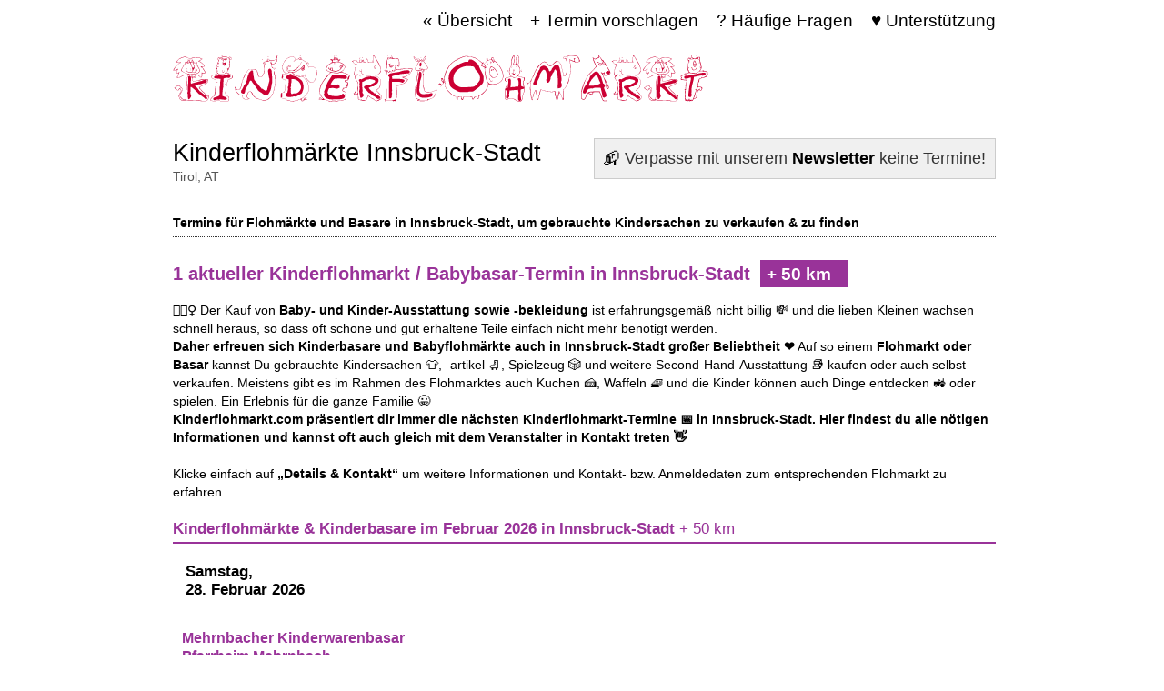

--- FILE ---
content_type: text/html; charset=utf-8
request_url: https://kinderflohmarkt.com/at/innsbruck-stadt/
body_size: 8750
content:
<!DOCTYPE html>
<html lang="de">
<head>
<meta charset="utf-8">
<base href="https://kinderflohmarkt.com/">
<meta name="generator" content="TYPO3 CMS">
<meta name="description" content="Hier findest Du die aktuellen Termine für Kinderflohmärkte in Innsbruck-Stadt und Umgebung. Auf einem Kinderflohmarkt bzw. Babyflohmarkt kannst Du gebrauchte Kindersachen kaufen oder auch selbst verkaufen.">
<meta name="og:description" content="Hier findest Du die aktuellen Termine für Kinderflohmärkte in Innsbruck-Stadt und Umgebung. Auf einem Kinderflohmarkt bzw. Babyflohmarkt kannst Du gebrauchte Kindersachen kaufen oder auch selbst verkaufen.">
<meta name="robots" content="noarchive">
<link rel="stylesheet" type="text/css" href="https://kinderflohmarkt.com/typo3temp/assets/compressed/A.merged-68ba1f12ed2f75a691bbf52512f138e6.css,q1765987070.pagespeed.cf.GcvLRcmhZG.css" media="all">
<title>Kinderflohmarkt Innsbruck-Stadt: Termine für Kinderbasare &amp; Second-Hand-Flohmärkte für Kinder</title>
<link rel="canonical" href="https://kinderflohmarkt.com/at/innsbruck-stadt/"/>
<meta property="og:url" content="https://kinderflohmarkt.com/at/innsbruck-stadt/"/>
<meta property="og:site_name" content="Kinderflohmarkt.com - gebrauchte Kindersachen kaufen oder auch selbst verkaufen"/>
<link rel="icon" type="image/png" href="/cms/tpl/kfloh/favicon/xfavicon-96x96.png.pagespeed.ic.66BBF4omB4.webp" sizes="96x96"/>
<link rel="icon" type="image/svg+xml" href="/cms/tpl/kfloh/favicon/favicon.svg"/>
<link rel="shortcut icon" href="/cms/tpl/kfloh/favicon/favicon.ico"/>
<link rel="apple-touch-icon" sizes="180x180" href="/cms/tpl/kfloh/favicon/xapple-touch-icon.png.pagespeed.ic.K_tfNLHTUl.webp"/>
<link rel="manifest" href="/cms/tpl/kfloh/favicon/site.webmanifest"/><meta name="viewport" content="width=device-width, initial-scale=1.0, user-scalable=no"/><meta property="og:image" content="https://kinderflohmarkt.com/cms/data/annelise2.png"/><meta property="og:type" content="website"/>	<meta name="twitter:card" content="summary"/><meta http-equiv="Content-Type" content="text/html; charset=utf-8">
</head>
<body>
<script type="application/ld+json">
    {
      "@context" : "https://schema.org",
      "@type" : "WebSite",
      "name" : "Kinderflohmarkt.com",
      "url" : "https://kinderflohmarkt.com/"
    }
	</script>
<div id="page">
<header>
<div id="header" class="zentr">
<div id="logo">
<a href=""><img src="https://kinderflohmarkt.com/cms/tpl/kfloh/img/kinderflohmarkt.png.pagespeed.ce.KtkWjIL9Oc.png" width="589" height="52" alt="Kinderflohmarkt - Aktuelle Termine"/></a>
</div>
<div id="menu"><ul><li><a href="https://kinderflohmarkt.com/">&laquo; Übersicht</a></li><li><a href="https://kinderflohmarkt.com/eintragen/">+ Termin vorschlagen</a></li><li><a href="https://kinderflohmarkt.com/faq/">? Häufige Fragen</a></li><li><a href="https://kinderflohmarkt.com/unterstuetzen/" target="_blank">♥ Unterstützung</a></li></ul><div class="clearb"></div></div>
<div class="clearb"></div>
</div>
</header>
<div id="main" class="zentr">
<section>
<div id="content_top">
<div id="c82" class="frame frame-default frame-type-list frame-layout-0">
<p>
<button style="font-size: 1.1rem !important;" onclick="window.open($(this).data('href'), '_self').focus();" data-href="https://kinderflohmarkt.com/newsletter/innsbruck-stadt/">📬 <span>Verpasse mit unserem </span><strong>Newsletter</strong><span> keine Termine!</span></button>
</p>
</div>
</div>
<div id="content">
<div id="c39" class="frame frame-default frame-type-list frame-layout-0"><h1><a href="https://kinderflohmarkt.com/at/innsbruck-stadt/">Kinderflohmärkte Innsbruck-Stadt</a><small><a href="https://kinderflohmarkt.com/at/tirol/">Tirol, AT</a></small></h1><strong>Termine für Flohmärkte und Basare in Innsbruck-Stadt, um gebrauchte Kindersachen zu verkaufen &amp; zu finden</strong><hr/></div>
<div id="c38" class="frame frame-default frame-type-list frame-layout-0"><script type="text/javascript">
		var PHPSESSID = '0ac8a8ad46d1208904eb9a0f1d7e0c68';
		var state = '';
		var country = 'at';
		var eventCity = 'Innsbruck-Stadt';
		var eventLat = '48.801380157471';
		var eventLng = '15.8997';
	</script><h2><div>
1 aktueller Kinderflohmarkt / Babybasar-Termin in Innsbruck-Stadt
<div id="select_km" data-km="50"><select><option value="https://kinderflohmarkt.com/at/innsbruck-stadt/10/" data-km="10">+ 10 km</option><option value="https://kinderflohmarkt.com/at/innsbruck-stadt/25/" data-km="25">+ 25 km</option><option selected="selected" value="https://kinderflohmarkt.com/at/innsbruck-stadt/50/" data-km="50">+ 50 km</option><option value="https://kinderflohmarkt.com/at/innsbruck-stadt/100/" data-km="100">+ 100 km</option></select></div></div></h2><p>
🙋🏻‍♀️ Der Kauf von<strong> Baby- und Kinder-Ausstattung sowie -bekleidung </strong>ist erfahrungsgemäß nicht billig 💸 und
die lieben Kleinen wachsen schnell heraus, so dass oft schöne und gut erhaltene Teile einfach
nicht mehr benötigt werden.<br/><strong>Daher erfreuen sich Kinderbasare und Babyflohmärkte
auch in Innsbruck-Stadt
großer Beliebtheit ❤️</strong>
Auf so einem <strong>Flohmarkt oder Basar</strong> kannst Du gebrauchte Kindersachen 👕, -artikel 🛼, Spielzeug 🎲 und weitere Second-Hand-Ausstattung 📚
kaufen oder auch selbst verkaufen. Meistens gibt es im Rahmen des Flohmarktes auch Kuchen 🍰, Waffeln 🧇 und die Kinder können auch Dinge entdecken 🚜 oder spielen. Ein Erlebnis für die ganze Familie 😀 <br/><strong>Kinderflohmarkt.com präsentiert dir immer die nächsten Kinderflohmarkt-Termine 📅 in Innsbruck-Stadt. Hier findest du alle nötigen Informationen und kannst oft auch gleich mit dem Veranstalter in Kontakt treten 👋</strong></p><p>
Klicke einfach auf <strong>&bdquo;Details &amp; Kontakt&ldquo;</strong> um weitere Informationen und Kontakt- bzw. Anmeldedaten zum entsprechenden Flohmarkt zu erfahren.
</p><div class="clear"></div><div class="monat"><h3>
Kinderflohmärkte &amp; Kinderbasare im Februar 2026
in Innsbruck-Stadt
<span class="inline">+ 50 km</span></h3><div class="hungupwrap"><div class="tag hungup"><div>Samstag, </div><div>28. Februar 2026</div></div><div class="termine"><ul class="termine"><li class="termin" id="t18842" data-id="18842"><script type="application/ld+json"> 
	{
	"@context": "https://schema.org", 
	"@type": "Event", 
	"name": "Mehrnbacher Kinderwarenbasar, Pfarrheim Mehrnbach", 
	"description": 'Mehrnbacher Kinderwarenbasar für SelbstverkäuferInnen<br /><br /><br /><br />Verkauft wird alles rund ums Kind.<br /><br />Erstausstattung, Kleidung, Spielzeug, Bücher,...uvm.<br /><br /><br /><br />Kaffee und Kuchen to go vom Spiegeltreffpunkt Mehrnbach Team',
	"url": "https://kinderflohmarkt.com/at/oberoesterreich/mehrnbach/pfarrheim-mehrnbach-4941-mehrnbach-10649/", 
	"startDate": "2026-02-28T09:30:00+01:00", 
	"endDate": "2026-02-28T13:30:00+01:00",
	"eventStatus": "https://schema.org/EventScheduled",
	"eventAttendanceMode": "https://schema.org/OfflineEventAttendanceMode",
	"location": { 
		"@type": "Place",
		"name": "Pfarrheim Mehrnbach",
		"url": "https://kinderflohmarkt.com/at/oberoesterreich/mehrnbach/pfarrheim-mehrnbach-4941-mehrnbach-10649/", 
	
		"address": { 
			"@type": "PostalAddress", 
			"streetAddress": "Mehrnbach 60", 
			"addressLocality": "Mehrnbach",
			"addressCountry":"DE",
			"postalCode": "4941"
		}
	}
	}	  
	</script><h4 class="linktrigger"><div>Mehrnbacher Kinderwarenbasar</div>
Pfarrheim Mehrnbach
<br/>4941 Mehrnbach
</h4><div class="image linktrigger"><img src="https://kinderflohmarkt.com/cms/_processed_/e/7/xcsm_IMG-20251123-WA0000_0d9594d0f4.jpg.pagespeed.ic.JkF9cz4Ofp.webp" width="113" height="160" alt=""/></div><div class="details"><span class="infos"><span class="label">Datum</span><strong>28.02.2026</strong></span><span class="infos"><span class="label">Zeit</span>
9:30 - 13:30 Uhr
</span><span class="optionen"><span class="label">Typ</span><ul class="optionen"><li class="type_s">Flohmarkt mit Ständen</li></ul></span><br/><span class="infos"><span class="label">Adresse</span><div class="standard">Pfarrheim Mehrnbach</div><div><span>Mehrnbach 60</span>,
<span>4941 </span><strong><span>Mehrnbach </span></strong></div></span><span class="infos"><button onclick="window.open($(this).data('href'), '_blank').focus();" data-href="https://www.google.com/maps/dir//Pfarrheim%20Mehrnbach%2CMehrnbach%2060%2C4941%2BMehrnbach/" target="_blank">Anfahrt &rsaquo;</button></span><span class="infos"><button onclick="window.open($(this).data('href'), '_blank').focus();" data-href="https://kinderflohmarkt.com/ical/06D228C2D6F2C6EE57A8/" class="ical">Termin im Kalender speichern &rsaquo;</button></span></div><div class="acc"><div class="eingpre">
Mehrnbacher Kinderwarenbasar f&uuml;r Selbstverk&auml;uferInnen Verkauft wird alles rund ums Kind. Erstausstattung, ..
</div><div class="eing"><span class="label">weitere Informationen</span><span class="infos long">Mehrnbacher Kinderwarenbasar für SelbstverkäuferInnen<br/><br/>
Verkauft wird alles rund ums Kind.<br/>
Erstausstattung, Kleidung, Spielzeug, Bücher,...uvm.<br/><br/>
Kaffee und Kuchen to go vom Spiegeltreffpunkt Mehrnbach Team</span><div class="images"><a href="https://kinderflohmarkt.com/cms/_processed_/e/7/csm_IMG-20251123-WA0000_ba92bc2548.jpg" class="fbox"><img loading="lazy" src="https://kinderflohmarkt.com/cms/_processed_/e/7/xcsm_IMG-20251123-WA0000_a0fd73ee16.jpg.pagespeed.ic.NwyoK03bAR.webp" width="150" height="150" alt=""/></a></div><div class="cols"><div class="c12"><span class="label">Kontakt mit dem Organisator aufnehmen</span><span class="infos long"><form enctype="multipart/form-data" method="post" name="contact" class="form" action="https://kinderflohmarkt.com/de/innsbruck-stadt/#t18842"><div><input type="hidden" name="tx_msfloh_pi1[__referrer][@extension]" value="MsFloh"/><input type="hidden" name="tx_msfloh_pi1[__referrer][@vendor]" value="MS"/><input type="hidden" name="tx_msfloh_pi1[__referrer][@controller]" value="Termin"/><input type="hidden" name="tx_msfloh_pi1[__referrer][@action]" value="list"/><input type="hidden" name="tx_msfloh_pi1[__referrer][arguments]" value="YTozOntzOjEwOiJjb250cm9sbGVyIjtzOjY6IlRlcm1pbiI7czo3OiJjb3VudHJ5IjtzOjI6ImF0IjtzOjY6ImNvdW50eSI7czozOiI0NjkiO30=fa7d311b6ebcab8ab6358e289bde85f398ca9779"/><input type="hidden" name="tx_msfloh_pi1[__referrer][@request]" value="a:4:{s:10:&quot;@extension&quot;;s:6:&quot;MsFloh&quot;;s:11:&quot;@controller&quot;;s:6:&quot;Termin&quot;;s:7:&quot;@action&quot;;s:4:&quot;list&quot;;s:7:&quot;@vendor&quot;;s:2:&quot;MS&quot;;}56d4a46ed458800b6ec68a4ea7864a3446f8e874"/><input type="hidden" name="tx_msfloh_pi1[__trustedProperties]" value="a:1:{s:7:&quot;contact&quot;;a:8:{s:6:&quot;termin&quot;;i:1;s:4:&quot;name&quot;;i:1;s:7:&quot;vorname&quot;;i:1;s:5:&quot;email&quot;;i:1;s:15:&quot;nachricht_18842&quot;;i:1;s:10:&quot;newsletter&quot;;i:1;s:11:&quot;datenschutz&quot;;i:1;s:6:&quot;submit&quot;;i:1;}}287352adb53f292ed23ceaf7d3ae219f2b7ec560"/></div><div class="right"><i>* benötigte Angabe</i></div><div class="clearb"></div><input type="hidden" name="tx_msfloh_pi1[contact][termin]" value="18842"/><div class="line wide "><label for="contacting_18842_name"><span>dein Name <span>*</span></span><input class="inp" id="contacting_18842_name" type="text" name="tx_msfloh_pi1[contact][name]"/></label><div class="clear"></div></div><div class="line wide hello"><label for="contacting_18842_vorname"><span>bitte nicht befüllen <span>*</span></span><input class="inp" id="contacting_18842_vorname" type="text" name="tx_msfloh_pi1[contact][vorname]"/></label><div class="clear"></div></div><div class="line wide "><label for="contacting_18842_email"><span>deine E-Mail-Adresse <span>*</span></span><input class="inp" id="contacting_18842_email" type="text" name="tx_msfloh_pi1[contact][email]"/></label><div class="clear"></div></div><div class="line wide "><label for="contacting_18842_nachricht"><span>Nachricht an den Organisator des Flohmarktes <span>*</span></span><textarea rows="6" class="inp " id="contacting_18842_nachricht" name="tx_msfloh_pi1[contact][nachricht_18842]"></textarea></label><div class="clear"></div></div><div class="line wide "><strong>Newsletter</strong><br/><input type="hidden" name="tx_msfloh_pi1[contact][newsletter]" value=""/><input class="radio" id="newsletter_18842" type="checkbox" name="tx_msfloh_pi1[contact][newsletter]" value="1"/><div class="radio"><label for="newsletter_18842"><span>Ja, ich möchte gern den Kinderflohmarkt.com-Newsletter mit neuen und aktuellen Terminen für meine Region erhalten. Dieser wird höchstens 1x pro Woche versendet und ist jederzeit kündbar.</span></a></label></div><div class="clear"></div></div><div class="line wide "><strong>Datenschutz</strong><br/><input type="hidden" name="tx_msfloh_pi1[contact][datenschutz]" value=""/><input class="radio" id="datenschutz_18842" type="checkbox" name="tx_msfloh_pi1[contact][datenschutz]" value="1"/><div class="radio"><label for="datenschutz_18842"><span>Ich habe die Datenschutzhinweise gelesen und stimme diesen zu <span>*</span></span><br/><a href="/datenschutz/" target="_blank">[Datenschutzhinweise im neuen Fenster öffnen]</a></label></div></div><hr/><div class="line"><p><i><strong>Hinweise:</strong> Du erhältst nach dem Absenden zunächst einen Bestätigungslink. Die übermittelten Daten werden zur Vorbeugung und der Verfolgung von Missbrauch für einen angemessenen Zeitraum gespeichert und natürlich an den Flohmarktbetreiber übermittelt.</i></p><input class="button next" type="submit" value="Nachricht absenden »" name="tx_msfloh_pi1[contact][submit]"/></div></form></span></div><div class="clearb"></div></div></div><a class="link more opened" href="https://kinderflohmarkt.com/at/oberoesterreich/mehrnbach/pfarrheim-mehrnbach-4941-mehrnbach-10649/" data-uid="18842" data-close="Details schließen">Details &amp; Kontakt</a></div><div class="clearb"></div></li></ul></div><div class="clear"></div></div></div><div><h3>Du konntest dank unserer Auflistung bereits Schnäppchen ergattern oder auf einem Flohmarkt verkaufen?</h3><p>
Dann denke gern über eine kleine finanzielle Unterstützung für unsere kostenlose Website nach.<br/><a href="https://www.paypal.com/donate/?hosted_button_id=3MWH93PXVM7KL&locale.x=de_DE" target="_blank">Hier findest du unseren Paypal-Link</a>.<br/><strong>Herzlichen Dank!</strong></p><br/></div></div>
<div id="c121" class="frame frame-default frame-type-textmedia frame-layout-0"><div class="ce-textpic ce-center ce-above"><div class="ce-bodytext"><p><strong>Feedback? </strong>Kinderflohmarkt.com freut sich über deine Meinung, Lob und Kritik. Schreibe uns dazu einfach an <a href="mailto:feedback@kinderflohmarkt.com">feedback@kinderflohmarkt.com</a><strong>.</strong></p></div></div></div>
<div id="c108" class="frame frame-default frame-type-list frame-layout-0"></div>
<div id="c78" class="frame frame-default frame-type-list frame-layout-0">
<div class="cols">
<div class="c12">
<form method="post" name="suche" class="form" action="https://kinderflohmarkt.com/at/innsbruck-stadt/">
<div>
<input type="hidden" name="tx_msfloh_pi1[__referrer][@extension]" value="MsFloh"/>
<input type="hidden" name="tx_msfloh_pi1[__referrer][@vendor]" value="MS"/>
<input type="hidden" name="tx_msfloh_pi1[__referrer][@controller]" value="Termin"/>
<input type="hidden" name="tx_msfloh_pi1[__referrer][@action]" value="suche"/>
<input type="hidden" name="tx_msfloh_pi1[__referrer][arguments]" value="YTozOntzOjEwOiJjb250cm9sbGVyIjtzOjY6IlRlcm1pbiI7czo3OiJjb3VudHJ5IjtzOjI6ImF0IjtzOjY6ImNvdW50eSI7czozOiI0NjkiO30=fa7d311b6ebcab8ab6358e289bde85f398ca9779"/>
<input type="hidden" name="tx_msfloh_pi1[__referrer][@request]" value="a:4:{s:10:&quot;@extension&quot;;s:6:&quot;MsFloh&quot;;s:11:&quot;@controller&quot;;s:6:&quot;Termin&quot;;s:7:&quot;@action&quot;;s:5:&quot;suche&quot;;s:7:&quot;@vendor&quot;;s:2:&quot;MS&quot;;}13578875507534781426e58012281b9351470316"/>
<input type="hidden" name="tx_msfloh_pi1[__trustedProperties]" value="a:1:{s:5:&quot;suche&quot;;a:2:{s:3:&quot;plz&quot;;i:1;s:6:&quot;submit&quot;;i:1;}}6d1387704ee6a711b32f8ce29bdd013093a7bfef"/>
</div>
<div class="line wide ">
<label for="plz">
<span><strong>Suche nach Kinderflohmarkt-Terminen in der Nähe</strong>:</span><br/><br/>
<input placeholder="PLZ" class="inp inp_plz" id="plz" type="text" name="tx_msfloh_pi1[suche][plz]"/>
<input class="button next" type="submit" value="Suchen" name="tx_msfloh_pi1[suche][submit]"/>
</label>
<div class="clear"></div>
</div>
</form>
</div>
</div>
<div class="clearb"></div></div>
<div id="c46" class="frame frame-default frame-type-list frame-layout-0"><hr/><p>Hier oben findest du alle uns zur Verfügung stehenden <strong>Termine für Kinder- und Babyflohmärkte, -basare, -börsen, -trödelmärkte</strong> an den
<a href="https://kinderflohmarkt.com/adressen/innsbruck-stadt/">
Adressen</a><strong> im Raum Innsbruck-Stadt</strong>.
Das sind Second-Hand-Märkte auf denen du gebrauchte Kindersachen und oft auch Spielsachen sowie andere Ausstattung für Kinder kaufen, verkaufen und mitunter auch tauschen kannst.</p><p>
Es liegen uns <i>keine weiteren Termine</i> vor. Alle Angaben erfolgen ohne Gewähr.
</p><p><strong>Eintragen: </strong>
Solltest Du einen Flohmarkt veranstalten oder von einem Flohmarkttermin wissen, kannst Du uns diesen über dieses bequeme <a href="https://kinderflohmarkt.com/eintragen/">Formular</a> mitteilen.
</p><p><strong>Newsletter:</strong>
Wenn du keinen neuen oder bevorstehenden Flohmarkttermin mehr verpassen möchtest, so melde dich doch einfach bei unserem <button onclick="window.open($(this).data('href'), '_self').focus();" data-href="https://kinderflohmarkt.com/newsletter/innsbruck-stadt/" class="cta">kostenlosen Newsletter</button> an.
</p><div class="subline"><p><strong>Zur Region <a href="https://kinderflohmarkt.com/at/innsbruck-stadt/">Kinderflohmarkt Innsbruck-Stadt</a></strong> zählen wir u.a. folgende Städte und Gemeinden:<br/><span><a href="https://kinderflohmarkt.com/at/innsbruck-stadt/innsbruck/"><span class="grau" data-debug="1,Innsbruck,Innsbruck-Stadt">Kinderflohmarkt</span> Innsbruck</span></a><span> &middot;
<a href="https://kinderflohmarkt.com/at/innsbruck-stadt/innsbruck-igls/"><span class="grau" data-debug="1,Innsbruck-Igls,Innsbruck-Stadt">Kinderflohmarkt</span> Innsbruck-Igls</span></a></p><p><strong>Folgende Postleitzahlen deckt die Region Innsbruck-Stadt bei uns u.a. ab:<br/>Kinderflohmärkte in PLZ </strong><span class="">
6080
</span></p><p><strong>Zu diesen Stadt- und Ortsteilen haben und hatten wir bereits Termine bei uns:</strong><br/><span title="Kinderflohmärkte in Mühlau">Mühlau</span></span></p></div><div><script>
							var markersRegionen = [];
						</script><h3>Benachbarte Regionen:</h3><p><a href="https://kinderflohmarkt.com/at/sankt-poelten-stadt/" data-code=""><strong>Kinderflohmarkt Sankt Pölten (Stadt)</strong></a><script>
										markersRegionen.push([48.801380157471, 15.8997, 'weitere Kinderflohmärkte:<br /><strong><a href="https://kinderflohmarkt.com/at/sankt-poelten-stadt/">Sankt Pölten (Stadt)</a></strong>']);
									</script><br/><a href="https://kinderflohmarkt.com/at/salzburg-umgebung/" data-code=""><strong>Kinderflohmarkt Salzburg-Umgebung</strong></a><script>
										markersRegionen.push([48.801380157471, 15.8997, 'weitere Kinderflohmärkte:<br /><strong><a href="https://kinderflohmarkt.com/at/salzburg-umgebung/">Salzburg-Umgebung</a></strong>']);
									</script><br/><a href="https://kinderflohmarkt.com/at/voecklabruck/" data-code=""><strong>Kinderflohmarkt Vöcklabruck</strong></a><script>
										markersRegionen.push([48.801380157471, 15.8997, 'weitere Kinderflohmärkte:<br /><strong><a href="https://kinderflohmarkt.com/at/voecklabruck/">Vöcklabruck</a></strong>']);
									</script><br/><a href="https://kinderflohmarkt.com/at/ried-im-innkreis/" data-code=""><strong>Kinderflohmarkt Ried im Innkreis</strong></a><script>
										markersRegionen.push([48.801380157471, 15.8997, 'weitere Kinderflohmärkte:<br /><strong><a href="https://kinderflohmarkt.com/at/ried-im-innkreis/">Ried im Innkreis</a></strong>']);
									</script><br/><a href="https://kinderflohmarkt.com/at/gmunden/" data-code=""><strong>Kinderflohmarkt Gmunden</strong></a><script>
										markersRegionen.push([48.801380157471, 15.8997, 'weitere Kinderflohmärkte:<br /><strong><a href="https://kinderflohmarkt.com/at/gmunden/">Gmunden</a></strong>']);
									</script><br/><a href="https://kinderflohmarkt.com/at/wels-land/" data-code=""><strong>Kinderflohmarkt Wels-Land</strong></a><script>
										markersRegionen.push([48.801380157471, 15.8997, 'weitere Kinderflohmärkte:<br /><strong><a href="https://kinderflohmarkt.com/at/wels-land/">Wels-Land</a></strong>']);
									</script><br/><a href="https://kinderflohmarkt.com/at/wels-stadt/" data-code=""><strong>Kinderflohmarkt Wels (Stadt)</strong></a><script>
										markersRegionen.push([48.801380157471, 15.8997, 'weitere Kinderflohmärkte:<br /><strong><a href="https://kinderflohmarkt.com/at/wels-stadt/">Wels (Stadt)</a></strong>']);
									</script><br/><a href="https://kinderflohmarkt.com/at/kirchdorf-an-der-krems/" data-code=""><strong>Kinderflohmarkt Kirchdorf an der Krems</strong></a><script>
										markersRegionen.push([48.801380157471, 15.8997, 'weitere Kinderflohmärkte:<br /><strong><a href="https://kinderflohmarkt.com/at/kirchdorf-an-der-krems/">Kirchdorf an der Krems</a></strong>']);
									</script><br/><a href="https://kinderflohmarkt.com/at/steyr-stadt/" data-code=""><strong>Kinderflohmarkt Steyr (Stadt)</strong></a><script>
										markersRegionen.push([48.801380157471, 15.8997, 'weitere Kinderflohmärkte:<br /><strong><a href="https://kinderflohmarkt.com/at/steyr-stadt/">Steyr (Stadt)</a></strong>']);
									</script><br/><a href="https://kinderflohmarkt.com/at/perg/" data-code=""><strong>Kinderflohmarkt Perg</strong></a><script>
										markersRegionen.push([48.801380157471, 15.8997, 'weitere Kinderflohmärkte:<br /><strong><a href="https://kinderflohmarkt.com/at/perg/">Perg</a></strong>']);
									</script><br/><a href="https://kinderflohmarkt.com/at/schaerding/" data-code=""><strong>Kinderflohmarkt Schärding</strong></a><script>
										markersRegionen.push([48.801380157471, 15.8997, 'weitere Kinderflohmärkte:<br /><strong><a href="https://kinderflohmarkt.com/at/schaerding/">Schärding</a></strong>']);
									</script><br/><a href="https://kinderflohmarkt.com/at/rohrbach/" data-code=""><strong>Kinderflohmarkt Rohrbach</strong></a><script>
										markersRegionen.push([48.801380157471, 15.8997, 'weitere Kinderflohmärkte:<br /><strong><a href="https://kinderflohmarkt.com/at/rohrbach/">Rohrbach</a></strong>']);
									</script><br/><a href="https://kinderflohmarkt.com/at/grieskirchen/" data-code=""><strong>Kinderflohmarkt Grieskirchen</strong></a><script>
										markersRegionen.push([48.801380157471, 15.8997, 'weitere Kinderflohmärkte:<br /><strong><a href="https://kinderflohmarkt.com/at/grieskirchen/">Grieskirchen</a></strong>']);
									</script><br/><a href="https://kinderflohmarkt.com/at/eferding/" data-code=""><strong>Kinderflohmarkt Eferding</strong></a><script>
										markersRegionen.push([48.801380157471, 15.8997, 'weitere Kinderflohmärkte:<br /><strong><a href="https://kinderflohmarkt.com/at/eferding/">Eferding</a></strong>']);
									</script><br/><a href="https://kinderflohmarkt.com/at/urfahr-umgebung/" data-code=""><strong>Kinderflohmarkt Urfahr-Umgebung</strong></a><script>
										markersRegionen.push([48.801380157471, 15.8997, 'weitere Kinderflohmärkte:<br /><strong><a href="https://kinderflohmarkt.com/at/urfahr-umgebung/">Urfahr-Umgebung</a></strong>']);
									</script><br/><a href="https://kinderflohmarkt.com/at/linz-stadt/" data-code=""><strong>Kinderflohmarkt Linz (Stadt)</strong></a><script>
										markersRegionen.push([48.801380157471, 15.8997, 'weitere Kinderflohmärkte:<br /><strong><a href="https://kinderflohmarkt.com/at/linz-stadt/">Linz (Stadt)</a></strong>']);
									</script><br/><a href="https://kinderflohmarkt.com/at/linz-land/" data-code=""><strong>Kinderflohmarkt Linz-Land</strong></a><script>
										markersRegionen.push([48.801380157471, 15.8997, 'weitere Kinderflohmärkte:<br /><strong><a href="https://kinderflohmarkt.com/at/linz-land/">Linz-Land</a></strong>']);
									</script><br/><a href="https://kinderflohmarkt.com/at/braunau-am-inn/" data-code=""><strong>Kinderflohmarkt Braunau am Inn</strong></a><script>
										markersRegionen.push([48.801380157471, 15.8997, 'weitere Kinderflohmärkte:<br /><strong><a href="https://kinderflohmarkt.com/at/braunau-am-inn/">Braunau am Inn</a></strong>']);
									</script><br/><a href="https://kinderflohmarkt.com/at/salzburg-stadt/" data-code=""><strong>Kinderflohmarkt Salzburg (Stadt)</strong></a><script>
										markersRegionen.push([48.801380157471, 15.8997, 'weitere Kinderflohmärkte:<br /><strong><a href="https://kinderflohmarkt.com/at/salzburg-stadt/">Salzburg (Stadt)</a></strong>']);
									</script><br/><a href="https://kinderflohmarkt.com/at/mattersburg/" data-code=""><strong>Kinderflohmarkt Mattersburg</strong></a><script>
										markersRegionen.push([48.801380157471, 15.8997, 'weitere Kinderflohmärkte:<br /><strong><a href="https://kinderflohmarkt.com/at/mattersburg/">Mattersburg</a></strong>']);
									</script></p><div class="clear"></div></div></div>
<div id="c86" class="frame frame-default frame-type-text frame-layout-0"><div class="ce-textpic ce-center ce-above"><div class="ce-bodytext"><p><strong>Tipp: </strong>Noch mehr Veranstaltungen - nicht nur für Kinder - gesucht? Dann schau doch mal bei <a href="https://perto.com" target="_blank">perto.com</a> vorbei.</p></div></div></div>
<div id="c50" class="frame frame-default frame-type-list frame-layout-0"><hr/><p>
Du suchst günstige Babysachen oder Kinderkleidung in Innsbruck-Stadt?
</p><p><strong>Auf einem Kinderflohmarkt</strong> (auch Kinder- oder Babybasar, Kindertrödelmarkt, Kinderkleiderbasar oder Babyflohmarkt genannt) können <strong>in Innsbruck-Stadt gebrauchte Kindersachen preiswert gekauft oder verkauft werden</strong>. Damit ist jedem Geldbeutel geholfen, man schont durch Nachhaltigkeit zusätzlich unsere Umwelt und lernt noch andere Eltern aus der Umgebung kennen.
</p><p>
Schau doch auf einem der Flohmärkte und Basare in unserer Liste vorbei. Hast Du vielleicht noch gut erhaltene Kleidung und andere Dinge, die nicht mehr benötigt werden. Dann informiere Dich beim jeweiligen Termin über Möglichkeiten des Verkaufs. Andere Eltern freuen sich gewiss über Deine gebrauchten bzw. Secondhand Kindersachen. Die Bandbreite reicht dabei von Umstandsmode über saisonale Kindermode und Schuhe bis hin zu Kinderwagen, Laufgittern, Kinderbetten, Spielzeug und Auto- oder Fahrradzubehör wie Sitze.
</p><p>Letzte Aktualisierung: 14.01.2026</p><p><strong>Wo findet heute, morgen und in nächster Zeit in deiner Nähe ein Kinderflohmarkt statt? Wir helfen dir bei der Suche nach Kinderflohmärkten in 2026 &amp; 2027!</strong></p><p>Somit kannst du:</p><ul><li>Kindersachen verkaufen in Innsbruck-Stadt</li><li>Babysachen und Babyausstrattung gebraucht kaufen in Innsbruck-Stadt - so wie bei einem An- und Verkauf oder Second-Hand-Laden</li><li>Herausfinden wo heute in Innsbruck-Stadt ein Flohmarkt stattfindet</li><li>Kindertrödelmärkte und Babybasare in Innsbruck-Stadt finden und mit den Organisatoren in Kontakt treten</li></ul></div>
<div id="c57" class="frame frame-default frame-type-list frame-layout-0"><h3>Hier übrigens einmal die häufigsten Begriffe in den bisherigen Flohmarkttermin-Beschreibungen :)</h3><div class="tagcloud"><span class="tag tag_1">accessoires</span><span class="tag tag_3">angebot</span><span class="tag tag_3">anmeldung</span><span class="tag tag_3">artikel</span><span class="tag tag_2">atmosphäre</span><span class="tag tag_2">ausstattung</span><span class="tag tag_3">auswahl</span><span class="tag tag_3">autositze</span><span class="tag tag_2">außengelände</span><span class="tag tag_1">babies</span><span class="tag tag_3">baby</span><span class="tag tag_1">babyartikel</span><span class="tag tag_2">babyausstattung</span><span class="tag tag_2">babybasar</span><span class="tag tag_1">babybedarf</span><span class="tag tag_1">babybekleidung</span><span class="tag tag_1">babykleidung</span><span class="tag tag_2">babys</span><span class="tag tag_2">babysachen</span><span class="tag tag_2">babyutensilien</span><span class="tag tag_2">babyzubehör</span><span class="tag tag_3">basar</span><span class="tag tag_1">begehrt</span><span class="tag tag_3">begleitperson</span><span class="tag tag_2">bekleidung</span><span class="tag tag_3">besucher</span><span class="tag tag_1">bettwäsche</span><span class="tag tag_3">bieten</span><span class="tag tag_1">bratwürste</span><span class="tag tag_1">brezeln</span><span class="tag tag_1">brötchen</span><span class="tag tag_2">buffet</span><span class="tag tag_2">buggys</span><span class="tag tag_3">bücher</span><span class="tag tag_3">cafeteria</span><span class="tag tag_3">cds</span><span class="tag tag_1">dienstag</span><span class="tag tag_3">draußen</span><span class="tag tag_1">dreiräder</span><span class="tag tag_2">drinnen</span><span class="tag tag_2">dvds</span><span class="tag tag_3">eltern</span><span class="tag tag_3">erlös</span><span class="tag tag_1">erstlingsausstattung</span><span class="tag tag_2">fahrrad</span><span class="tag tag_2">fahrradsitze</span><span class="tag tag_3">fahrräder</span><span class="tag tag_2">familie</span><span class="tag tag_1">faschingskostüme</span><span class="tag tag_3">finden</span><span class="tag tag_2">flohmarkt</span><span class="tag tag_3">freitag</span><span class="tag tag_3">freuen</span><span class="tag tag_2">freunde</span><span class="tag tag_2">frühjahr</span><span class="tag tag_3">förderverein</span><span class="tag tag_2">garten</span><span class="tag tag_2">gekauft</span><span class="tag tag_1">gemütlich</span><span class="tag tag_3">getränke</span><span class="tag tag_3">grundschule</span><span class="tag tag_3">größe</span><span class="tag tag_3">größen</span><span class="tag tag_2">helfer</span><span class="tag tag_3">herbst</span><span class="tag tag_2">herbstbasar</span><span class="tag tag_2">herbstflohmarkt</span><span class="tag tag_2">herzenslust</span><span class="tag tag_3">herzlich</span><span class="tag tag_2">hochstühle</span><span class="tag tag_1">hüpfburg</span><span class="tag tag_2">imbiss</span><span class="tag tag_1">jahreszeit</span><span class="tag tag_1">januar</span><span class="tag tag_1">jugendkleidung</span><span class="tag tag_2">jugendliche</span><span class="tag tag_1">kaffee</span><span class="tag tag_1">kaltgetränke</span><span class="tag tag_3">kaufen</span><span class="tag tag_2">kids</span><span class="tag tag_2">kind</span><span class="tag tag_3">kinder</span><span class="tag tag_1">kinderartikel</span><span class="tag tag_2">kinderausstattung</span><span class="tag tag_1">kinderausstattungen</span><span class="tag tag_3">kinderbasar</span><span class="tag tag_3">kinderbekleidung</span><span class="tag tag_2">kinderbetreuung</span><span class="tag tag_2">kinderbücher</span><span class="tag tag_1">kinderfahrräder</span><span class="tag tag_3">kinderfahrzeuge</span><span class="tag tag_3">kinderflohmarkt</span><span class="tag tag_3">kindergarten</span><span class="tag tag_1">kindergärten</span><span class="tag tag_1">kinderklamotten</span><span class="tag tag_2">kinderkleider</span><span class="tag tag_2">kinderkleiderbasar</span><span class="tag tag_2">kinderkleidermarkt</span><span class="tag tag_3">kinderkleidung</span><span class="tag tag_1">kindermöbel</span><span class="tag tag_3">kindersachen</span><span class="tag tag_2">kindersachenbasar</span><span class="tag tag_3">kindersachenflohmarkt</span><span class="tag tag_2">kinderschminken</span><span class="tag tag_2">kinderschuhe</span><span class="tag tag_2">kindersitze</span><span class="tag tag_1">kinderspielzeug</span><span class="tag tag_1">kinderstände</span><span class="tag tag_2">kindertagesstätte</span><span class="tag tag_1">kindertaschen</span><span class="tag tag_3">kinderwagen</span><span class="tag tag_1">kinderzimmer</span><span class="tag tag_3">kita</span><span class="tag tag_1">klamotten</span><span class="tag tag_1">kleider</span><span class="tag tag_2">kleiderbasar</span><span class="tag tag_1">kleidergrößen</span><span class="tag tag_1">kleidermarkt</span><span class="tag tag_3">kleiderständer</span><span class="tag tag_3">kleidung</span><span class="tag tag_1">kleidungsstücke</span><span class="tag tag_1">kleinkind</span><span class="tag tag_1">kleinkinder</span><span class="tag tag_1">kommissionsbasar</span><span class="tag tag_1">kommissionsware</span><span class="tag tag_3">kuchen</span><span class="tag tag_3">kuchenbasar</span><span class="tag tag_3">kuchenbuffet</span><span class="tag tag_3">kuchenspende</span><span class="tag tag_1">kuchentheke</span><span class="tag tag_3">kuchenverkauf</span><span class="tag tag_1">kuscheltiere</span><span class="tag tag_3">käufer</span><span class="tag tag_1">laufgitter</span><span class="tag tag_1">laufräder</span><span class="tag tag_2">leckeren</span><span class="tag tag_1">lego</span><span class="tag tag_1">mamas</span><span class="tag tag_3">mitbringen</span><span class="tag tag_1">modische</span><span class="tag tag_1">monate</span><span class="tag tag_2">montag</span><span class="tag tag_3">mutterpass</span><span class="tag tag_2">märz</span><span class="tag tag_1">möbel</span><span class="tag tag_1">mütter</span><span class="tag tag_3">nummernvergabe</span><span class="tag tag_2">oktober</span><span class="tag tag_3">platz</span><span class="tag tag_1">playmobil</span><span class="tag tag_1">plüschtiere</span><span class="tag tag_1">ponyreiten</span><span class="tag tag_1">puppen</span><span class="tag tag_3">regen</span><span class="tag tag_1">reisebetten</span><span class="tag tag_2">reservierung</span><span class="tag tag_2">roller</span><span class="tag tag_1">rucksäcke</span><span class="tag tag_3">sachen</span><span class="tag tag_3">samstag</span><span class="tag tag_1">schlitten</span><span class="tag tag_2">schnäppchen</span><span class="tag tag_1">schnäppchenjagd</span><span class="tag tag_1">schnäppchenjäger</span><span class="tag tag_3">schuhe</span><span class="tag tag_1">schuhgrößen</span><span class="tag tag_2">schule</span><span class="tag tag_2">schulhof</span><span class="tag tag_3">schwangere</span><span class="tag tag_2">schwangeren</span><span class="tag tag_1">schwangerschaftsbekleidung</span><span class="tag tag_2">second</span><span class="tag tag_1">secondhand</span><span class="tag tag_3">selbstgebackenen</span><span class="tag tag_1">selbstverkäuferbasar</span><span class="tag tag_3">september</span><span class="tag tag_2">shoppen</span><span class="tag tag_2">snacks</span><span class="tag tag_2">sommer</span><span class="tag tag_2">sommerbekleidung</span><span class="tag tag_1">sommersachen</span><span class="tag tag_1">sonnabend</span><span class="tag tag_3">sonntag</span><span class="tag tag_3">sortiert</span><span class="tag tag_1">sortiment</span><span class="tag tag_2">speisen</span><span class="tag tag_2">spiele</span><span class="tag tag_2">spielplatz</span><span class="tag tag_3">spielsachen</span><span class="tag tag_3">spielwaren</span><span class="tag tag_3">spielzeug</span><span class="tag tag_2">spielzeuge</span><span class="tag tag_1">spielzeugmarkt</span><span class="tag tag_2">sportartikel</span><span class="tag tag_3">stand</span><span class="tag tag_2">standaufbau</span><span class="tag tag_3">standgebühr</span><span class="tag tag_3">stände</span><span class="tag tag_3">stöbern</span><span class="tag tag_1">säuglingsausstattung</span><span class="tag tag_2">taschen</span><span class="tag tag_2">teenager</span><span class="tag tag_1">teenagerbekleidung</span><span class="tag tag_2">teens</span><span class="tag tag_2">teilnahme</span><span class="tag tag_1">teilnehmen</span><span class="tag tag_1">trödel</span><span class="tag tag_2">trödelmarkt</span><span class="tag tag_2">turnhalle</span><span class="tag tag_2">umstandskleidung</span><span class="tag tag_3">umstandsmode</span><span class="tag tag_2">vergabe</span><span class="tag tag_2">verkauf</span><span class="tag tag_3">verkaufen</span><span class="tag tag_2">verkaufstisch</span><span class="tag tag_3">verkäufer</span><span class="tag tag_3">waffeln</span><span class="tag tag_3">wetter</span><span class="tag tag_1">wetterunabhängig</span><span class="tag tag_3">winter</span><span class="tag tag_1">winterbasar</span><span class="tag tag_2">winterbekleidung</span><span class="tag tag_2">winterkleidung</span><span class="tag tag_1">wintersachen</span><span class="tag tag_1">wintersaison</span><span class="tag tag_1">wintersportartikel</span><span class="tag tag_3">würstchen</span><span class="tag tag_2">zahlreiche</span><span class="tag tag_3">zubehör</span></div></div>
</div>
<div class="clear"></div>
</section>
<aside></aside>
<div id="consent"><div class="wrap"><div class="buttons"><div class="button okay">Zustimmen</div><div class="button noway">Ablehnen</div></div><div class="info"><strong>Kinderflohmärkte.com verwendet Cookies zur Bereitstellung &amp; Verbesserung seines kostenlosen Angebotes.</strong> Lies dazu gern mehr in unseren <a href="/datenschutz/">Datenschutzbestimmungen</a></div></div></div>
</div>
<footer>
<div class="clearb"></div>
<div id="footer">
<div class="zentr">
<div id="footer_oben">
<div class="clear"></div>
</div>
<div id="footer_unten">
<div class="c12">
<p>&copy; 2004 - 2026 Kinderflohmärkte.com &amp; Kinderflohmarkt.com</p>
<ul id="menu_footer"><li><a href="https://www.instagram.com/kinderflohmarkt_com/" target="_blank" class="link_81">Instagram</a></li><li><a href="https://www.facebook.com/Kinderflohmaerkte/" target="_blank" class="link_82">Facebook</a></li><li><a href="https://kinderflohmarkt.com/impressum/" class="link_4">Impressum</a></li><li><a href="https://kinderflohmarkt.com/datenschutz/" class="link_37">Datenschutz</a></li><li><a href="https://kinderflohmarkt.com/unterstuetzen/" class="link_67">Unterstützen</a></li></ul><div class="clearb"></div>
</div>
<div class="c12 clast">
<a href="https://maischner.de" target="_blank" class="maischner">Diese TYPO3-Website wurde entwickelt und gestiftet von der Dresdner Internetagentur</a>
</div>
<div class="clear"></div>
</div>
</div>
</div>
</footer>
</div>
<script type="text/javascript"> var _paq = _paq || []; _paq.push(['disableCookies']); _paq.push(['trackPageView']); _paq.push(['enableLinkTracking']); (function() { var u="//piwik.kinderflohmarkt.com/"; _paq.push(['setTrackerUrl', u+'piwik.php']); _paq.push(['setSiteId', 1]); var d=document, g=d.createElement('script'), s=d.getElementsByTagName('script')[0]; g.type='text/javascript'; g.async=true; g.defer=true; g.src=u+'piwik.js'; s.parentNode.insertBefore(g,s); })(); </script><noscript><p><img src="//piwik.kinderflohmarkt.com/piwik.php?idsite=1" style="border:0;" alt=""/></p></noscript>
<script src="https://kinderflohmarkt.com/typo3temp/assets/compressed/merged-4337e117e5cdbf9f6e9aa700a1e25772.js,q1766781500.pagespeed.ce.WtnwMQTWox.js" type="text/javascript"></script>
</body>
</html>